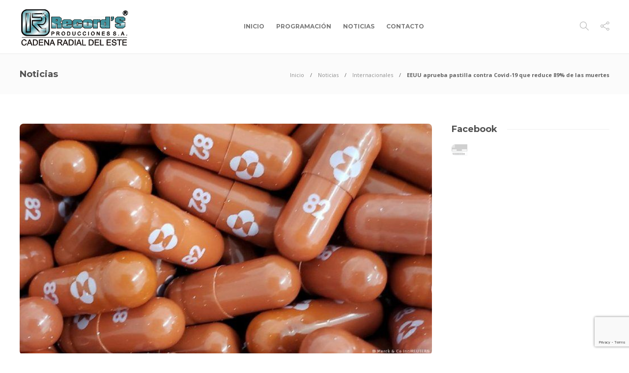

--- FILE ---
content_type: text/html; charset=utf-8
request_url: https://www.google.com/recaptcha/api2/anchor?ar=1&k=6LdPC8UfAAAAAGuZXTlxBLG8kUfZ-JFqr5l9xRef&co=aHR0cHM6Ly93d3cuY2FkZW5hcmFkaWFsZGVsZXN0ZS5jb20ucHk6NDQz&hl=en&v=PoyoqOPhxBO7pBk68S4YbpHZ&size=invisible&anchor-ms=20000&execute-ms=30000&cb=yffizufrvqce
body_size: 48669
content:
<!DOCTYPE HTML><html dir="ltr" lang="en"><head><meta http-equiv="Content-Type" content="text/html; charset=UTF-8">
<meta http-equiv="X-UA-Compatible" content="IE=edge">
<title>reCAPTCHA</title>
<style type="text/css">
/* cyrillic-ext */
@font-face {
  font-family: 'Roboto';
  font-style: normal;
  font-weight: 400;
  font-stretch: 100%;
  src: url(//fonts.gstatic.com/s/roboto/v48/KFO7CnqEu92Fr1ME7kSn66aGLdTylUAMa3GUBHMdazTgWw.woff2) format('woff2');
  unicode-range: U+0460-052F, U+1C80-1C8A, U+20B4, U+2DE0-2DFF, U+A640-A69F, U+FE2E-FE2F;
}
/* cyrillic */
@font-face {
  font-family: 'Roboto';
  font-style: normal;
  font-weight: 400;
  font-stretch: 100%;
  src: url(//fonts.gstatic.com/s/roboto/v48/KFO7CnqEu92Fr1ME7kSn66aGLdTylUAMa3iUBHMdazTgWw.woff2) format('woff2');
  unicode-range: U+0301, U+0400-045F, U+0490-0491, U+04B0-04B1, U+2116;
}
/* greek-ext */
@font-face {
  font-family: 'Roboto';
  font-style: normal;
  font-weight: 400;
  font-stretch: 100%;
  src: url(//fonts.gstatic.com/s/roboto/v48/KFO7CnqEu92Fr1ME7kSn66aGLdTylUAMa3CUBHMdazTgWw.woff2) format('woff2');
  unicode-range: U+1F00-1FFF;
}
/* greek */
@font-face {
  font-family: 'Roboto';
  font-style: normal;
  font-weight: 400;
  font-stretch: 100%;
  src: url(//fonts.gstatic.com/s/roboto/v48/KFO7CnqEu92Fr1ME7kSn66aGLdTylUAMa3-UBHMdazTgWw.woff2) format('woff2');
  unicode-range: U+0370-0377, U+037A-037F, U+0384-038A, U+038C, U+038E-03A1, U+03A3-03FF;
}
/* math */
@font-face {
  font-family: 'Roboto';
  font-style: normal;
  font-weight: 400;
  font-stretch: 100%;
  src: url(//fonts.gstatic.com/s/roboto/v48/KFO7CnqEu92Fr1ME7kSn66aGLdTylUAMawCUBHMdazTgWw.woff2) format('woff2');
  unicode-range: U+0302-0303, U+0305, U+0307-0308, U+0310, U+0312, U+0315, U+031A, U+0326-0327, U+032C, U+032F-0330, U+0332-0333, U+0338, U+033A, U+0346, U+034D, U+0391-03A1, U+03A3-03A9, U+03B1-03C9, U+03D1, U+03D5-03D6, U+03F0-03F1, U+03F4-03F5, U+2016-2017, U+2034-2038, U+203C, U+2040, U+2043, U+2047, U+2050, U+2057, U+205F, U+2070-2071, U+2074-208E, U+2090-209C, U+20D0-20DC, U+20E1, U+20E5-20EF, U+2100-2112, U+2114-2115, U+2117-2121, U+2123-214F, U+2190, U+2192, U+2194-21AE, U+21B0-21E5, U+21F1-21F2, U+21F4-2211, U+2213-2214, U+2216-22FF, U+2308-230B, U+2310, U+2319, U+231C-2321, U+2336-237A, U+237C, U+2395, U+239B-23B7, U+23D0, U+23DC-23E1, U+2474-2475, U+25AF, U+25B3, U+25B7, U+25BD, U+25C1, U+25CA, U+25CC, U+25FB, U+266D-266F, U+27C0-27FF, U+2900-2AFF, U+2B0E-2B11, U+2B30-2B4C, U+2BFE, U+3030, U+FF5B, U+FF5D, U+1D400-1D7FF, U+1EE00-1EEFF;
}
/* symbols */
@font-face {
  font-family: 'Roboto';
  font-style: normal;
  font-weight: 400;
  font-stretch: 100%;
  src: url(//fonts.gstatic.com/s/roboto/v48/KFO7CnqEu92Fr1ME7kSn66aGLdTylUAMaxKUBHMdazTgWw.woff2) format('woff2');
  unicode-range: U+0001-000C, U+000E-001F, U+007F-009F, U+20DD-20E0, U+20E2-20E4, U+2150-218F, U+2190, U+2192, U+2194-2199, U+21AF, U+21E6-21F0, U+21F3, U+2218-2219, U+2299, U+22C4-22C6, U+2300-243F, U+2440-244A, U+2460-24FF, U+25A0-27BF, U+2800-28FF, U+2921-2922, U+2981, U+29BF, U+29EB, U+2B00-2BFF, U+4DC0-4DFF, U+FFF9-FFFB, U+10140-1018E, U+10190-1019C, U+101A0, U+101D0-101FD, U+102E0-102FB, U+10E60-10E7E, U+1D2C0-1D2D3, U+1D2E0-1D37F, U+1F000-1F0FF, U+1F100-1F1AD, U+1F1E6-1F1FF, U+1F30D-1F30F, U+1F315, U+1F31C, U+1F31E, U+1F320-1F32C, U+1F336, U+1F378, U+1F37D, U+1F382, U+1F393-1F39F, U+1F3A7-1F3A8, U+1F3AC-1F3AF, U+1F3C2, U+1F3C4-1F3C6, U+1F3CA-1F3CE, U+1F3D4-1F3E0, U+1F3ED, U+1F3F1-1F3F3, U+1F3F5-1F3F7, U+1F408, U+1F415, U+1F41F, U+1F426, U+1F43F, U+1F441-1F442, U+1F444, U+1F446-1F449, U+1F44C-1F44E, U+1F453, U+1F46A, U+1F47D, U+1F4A3, U+1F4B0, U+1F4B3, U+1F4B9, U+1F4BB, U+1F4BF, U+1F4C8-1F4CB, U+1F4D6, U+1F4DA, U+1F4DF, U+1F4E3-1F4E6, U+1F4EA-1F4ED, U+1F4F7, U+1F4F9-1F4FB, U+1F4FD-1F4FE, U+1F503, U+1F507-1F50B, U+1F50D, U+1F512-1F513, U+1F53E-1F54A, U+1F54F-1F5FA, U+1F610, U+1F650-1F67F, U+1F687, U+1F68D, U+1F691, U+1F694, U+1F698, U+1F6AD, U+1F6B2, U+1F6B9-1F6BA, U+1F6BC, U+1F6C6-1F6CF, U+1F6D3-1F6D7, U+1F6E0-1F6EA, U+1F6F0-1F6F3, U+1F6F7-1F6FC, U+1F700-1F7FF, U+1F800-1F80B, U+1F810-1F847, U+1F850-1F859, U+1F860-1F887, U+1F890-1F8AD, U+1F8B0-1F8BB, U+1F8C0-1F8C1, U+1F900-1F90B, U+1F93B, U+1F946, U+1F984, U+1F996, U+1F9E9, U+1FA00-1FA6F, U+1FA70-1FA7C, U+1FA80-1FA89, U+1FA8F-1FAC6, U+1FACE-1FADC, U+1FADF-1FAE9, U+1FAF0-1FAF8, U+1FB00-1FBFF;
}
/* vietnamese */
@font-face {
  font-family: 'Roboto';
  font-style: normal;
  font-weight: 400;
  font-stretch: 100%;
  src: url(//fonts.gstatic.com/s/roboto/v48/KFO7CnqEu92Fr1ME7kSn66aGLdTylUAMa3OUBHMdazTgWw.woff2) format('woff2');
  unicode-range: U+0102-0103, U+0110-0111, U+0128-0129, U+0168-0169, U+01A0-01A1, U+01AF-01B0, U+0300-0301, U+0303-0304, U+0308-0309, U+0323, U+0329, U+1EA0-1EF9, U+20AB;
}
/* latin-ext */
@font-face {
  font-family: 'Roboto';
  font-style: normal;
  font-weight: 400;
  font-stretch: 100%;
  src: url(//fonts.gstatic.com/s/roboto/v48/KFO7CnqEu92Fr1ME7kSn66aGLdTylUAMa3KUBHMdazTgWw.woff2) format('woff2');
  unicode-range: U+0100-02BA, U+02BD-02C5, U+02C7-02CC, U+02CE-02D7, U+02DD-02FF, U+0304, U+0308, U+0329, U+1D00-1DBF, U+1E00-1E9F, U+1EF2-1EFF, U+2020, U+20A0-20AB, U+20AD-20C0, U+2113, U+2C60-2C7F, U+A720-A7FF;
}
/* latin */
@font-face {
  font-family: 'Roboto';
  font-style: normal;
  font-weight: 400;
  font-stretch: 100%;
  src: url(//fonts.gstatic.com/s/roboto/v48/KFO7CnqEu92Fr1ME7kSn66aGLdTylUAMa3yUBHMdazQ.woff2) format('woff2');
  unicode-range: U+0000-00FF, U+0131, U+0152-0153, U+02BB-02BC, U+02C6, U+02DA, U+02DC, U+0304, U+0308, U+0329, U+2000-206F, U+20AC, U+2122, U+2191, U+2193, U+2212, U+2215, U+FEFF, U+FFFD;
}
/* cyrillic-ext */
@font-face {
  font-family: 'Roboto';
  font-style: normal;
  font-weight: 500;
  font-stretch: 100%;
  src: url(//fonts.gstatic.com/s/roboto/v48/KFO7CnqEu92Fr1ME7kSn66aGLdTylUAMa3GUBHMdazTgWw.woff2) format('woff2');
  unicode-range: U+0460-052F, U+1C80-1C8A, U+20B4, U+2DE0-2DFF, U+A640-A69F, U+FE2E-FE2F;
}
/* cyrillic */
@font-face {
  font-family: 'Roboto';
  font-style: normal;
  font-weight: 500;
  font-stretch: 100%;
  src: url(//fonts.gstatic.com/s/roboto/v48/KFO7CnqEu92Fr1ME7kSn66aGLdTylUAMa3iUBHMdazTgWw.woff2) format('woff2');
  unicode-range: U+0301, U+0400-045F, U+0490-0491, U+04B0-04B1, U+2116;
}
/* greek-ext */
@font-face {
  font-family: 'Roboto';
  font-style: normal;
  font-weight: 500;
  font-stretch: 100%;
  src: url(//fonts.gstatic.com/s/roboto/v48/KFO7CnqEu92Fr1ME7kSn66aGLdTylUAMa3CUBHMdazTgWw.woff2) format('woff2');
  unicode-range: U+1F00-1FFF;
}
/* greek */
@font-face {
  font-family: 'Roboto';
  font-style: normal;
  font-weight: 500;
  font-stretch: 100%;
  src: url(//fonts.gstatic.com/s/roboto/v48/KFO7CnqEu92Fr1ME7kSn66aGLdTylUAMa3-UBHMdazTgWw.woff2) format('woff2');
  unicode-range: U+0370-0377, U+037A-037F, U+0384-038A, U+038C, U+038E-03A1, U+03A3-03FF;
}
/* math */
@font-face {
  font-family: 'Roboto';
  font-style: normal;
  font-weight: 500;
  font-stretch: 100%;
  src: url(//fonts.gstatic.com/s/roboto/v48/KFO7CnqEu92Fr1ME7kSn66aGLdTylUAMawCUBHMdazTgWw.woff2) format('woff2');
  unicode-range: U+0302-0303, U+0305, U+0307-0308, U+0310, U+0312, U+0315, U+031A, U+0326-0327, U+032C, U+032F-0330, U+0332-0333, U+0338, U+033A, U+0346, U+034D, U+0391-03A1, U+03A3-03A9, U+03B1-03C9, U+03D1, U+03D5-03D6, U+03F0-03F1, U+03F4-03F5, U+2016-2017, U+2034-2038, U+203C, U+2040, U+2043, U+2047, U+2050, U+2057, U+205F, U+2070-2071, U+2074-208E, U+2090-209C, U+20D0-20DC, U+20E1, U+20E5-20EF, U+2100-2112, U+2114-2115, U+2117-2121, U+2123-214F, U+2190, U+2192, U+2194-21AE, U+21B0-21E5, U+21F1-21F2, U+21F4-2211, U+2213-2214, U+2216-22FF, U+2308-230B, U+2310, U+2319, U+231C-2321, U+2336-237A, U+237C, U+2395, U+239B-23B7, U+23D0, U+23DC-23E1, U+2474-2475, U+25AF, U+25B3, U+25B7, U+25BD, U+25C1, U+25CA, U+25CC, U+25FB, U+266D-266F, U+27C0-27FF, U+2900-2AFF, U+2B0E-2B11, U+2B30-2B4C, U+2BFE, U+3030, U+FF5B, U+FF5D, U+1D400-1D7FF, U+1EE00-1EEFF;
}
/* symbols */
@font-face {
  font-family: 'Roboto';
  font-style: normal;
  font-weight: 500;
  font-stretch: 100%;
  src: url(//fonts.gstatic.com/s/roboto/v48/KFO7CnqEu92Fr1ME7kSn66aGLdTylUAMaxKUBHMdazTgWw.woff2) format('woff2');
  unicode-range: U+0001-000C, U+000E-001F, U+007F-009F, U+20DD-20E0, U+20E2-20E4, U+2150-218F, U+2190, U+2192, U+2194-2199, U+21AF, U+21E6-21F0, U+21F3, U+2218-2219, U+2299, U+22C4-22C6, U+2300-243F, U+2440-244A, U+2460-24FF, U+25A0-27BF, U+2800-28FF, U+2921-2922, U+2981, U+29BF, U+29EB, U+2B00-2BFF, U+4DC0-4DFF, U+FFF9-FFFB, U+10140-1018E, U+10190-1019C, U+101A0, U+101D0-101FD, U+102E0-102FB, U+10E60-10E7E, U+1D2C0-1D2D3, U+1D2E0-1D37F, U+1F000-1F0FF, U+1F100-1F1AD, U+1F1E6-1F1FF, U+1F30D-1F30F, U+1F315, U+1F31C, U+1F31E, U+1F320-1F32C, U+1F336, U+1F378, U+1F37D, U+1F382, U+1F393-1F39F, U+1F3A7-1F3A8, U+1F3AC-1F3AF, U+1F3C2, U+1F3C4-1F3C6, U+1F3CA-1F3CE, U+1F3D4-1F3E0, U+1F3ED, U+1F3F1-1F3F3, U+1F3F5-1F3F7, U+1F408, U+1F415, U+1F41F, U+1F426, U+1F43F, U+1F441-1F442, U+1F444, U+1F446-1F449, U+1F44C-1F44E, U+1F453, U+1F46A, U+1F47D, U+1F4A3, U+1F4B0, U+1F4B3, U+1F4B9, U+1F4BB, U+1F4BF, U+1F4C8-1F4CB, U+1F4D6, U+1F4DA, U+1F4DF, U+1F4E3-1F4E6, U+1F4EA-1F4ED, U+1F4F7, U+1F4F9-1F4FB, U+1F4FD-1F4FE, U+1F503, U+1F507-1F50B, U+1F50D, U+1F512-1F513, U+1F53E-1F54A, U+1F54F-1F5FA, U+1F610, U+1F650-1F67F, U+1F687, U+1F68D, U+1F691, U+1F694, U+1F698, U+1F6AD, U+1F6B2, U+1F6B9-1F6BA, U+1F6BC, U+1F6C6-1F6CF, U+1F6D3-1F6D7, U+1F6E0-1F6EA, U+1F6F0-1F6F3, U+1F6F7-1F6FC, U+1F700-1F7FF, U+1F800-1F80B, U+1F810-1F847, U+1F850-1F859, U+1F860-1F887, U+1F890-1F8AD, U+1F8B0-1F8BB, U+1F8C0-1F8C1, U+1F900-1F90B, U+1F93B, U+1F946, U+1F984, U+1F996, U+1F9E9, U+1FA00-1FA6F, U+1FA70-1FA7C, U+1FA80-1FA89, U+1FA8F-1FAC6, U+1FACE-1FADC, U+1FADF-1FAE9, U+1FAF0-1FAF8, U+1FB00-1FBFF;
}
/* vietnamese */
@font-face {
  font-family: 'Roboto';
  font-style: normal;
  font-weight: 500;
  font-stretch: 100%;
  src: url(//fonts.gstatic.com/s/roboto/v48/KFO7CnqEu92Fr1ME7kSn66aGLdTylUAMa3OUBHMdazTgWw.woff2) format('woff2');
  unicode-range: U+0102-0103, U+0110-0111, U+0128-0129, U+0168-0169, U+01A0-01A1, U+01AF-01B0, U+0300-0301, U+0303-0304, U+0308-0309, U+0323, U+0329, U+1EA0-1EF9, U+20AB;
}
/* latin-ext */
@font-face {
  font-family: 'Roboto';
  font-style: normal;
  font-weight: 500;
  font-stretch: 100%;
  src: url(//fonts.gstatic.com/s/roboto/v48/KFO7CnqEu92Fr1ME7kSn66aGLdTylUAMa3KUBHMdazTgWw.woff2) format('woff2');
  unicode-range: U+0100-02BA, U+02BD-02C5, U+02C7-02CC, U+02CE-02D7, U+02DD-02FF, U+0304, U+0308, U+0329, U+1D00-1DBF, U+1E00-1E9F, U+1EF2-1EFF, U+2020, U+20A0-20AB, U+20AD-20C0, U+2113, U+2C60-2C7F, U+A720-A7FF;
}
/* latin */
@font-face {
  font-family: 'Roboto';
  font-style: normal;
  font-weight: 500;
  font-stretch: 100%;
  src: url(//fonts.gstatic.com/s/roboto/v48/KFO7CnqEu92Fr1ME7kSn66aGLdTylUAMa3yUBHMdazQ.woff2) format('woff2');
  unicode-range: U+0000-00FF, U+0131, U+0152-0153, U+02BB-02BC, U+02C6, U+02DA, U+02DC, U+0304, U+0308, U+0329, U+2000-206F, U+20AC, U+2122, U+2191, U+2193, U+2212, U+2215, U+FEFF, U+FFFD;
}
/* cyrillic-ext */
@font-face {
  font-family: 'Roboto';
  font-style: normal;
  font-weight: 900;
  font-stretch: 100%;
  src: url(//fonts.gstatic.com/s/roboto/v48/KFO7CnqEu92Fr1ME7kSn66aGLdTylUAMa3GUBHMdazTgWw.woff2) format('woff2');
  unicode-range: U+0460-052F, U+1C80-1C8A, U+20B4, U+2DE0-2DFF, U+A640-A69F, U+FE2E-FE2F;
}
/* cyrillic */
@font-face {
  font-family: 'Roboto';
  font-style: normal;
  font-weight: 900;
  font-stretch: 100%;
  src: url(//fonts.gstatic.com/s/roboto/v48/KFO7CnqEu92Fr1ME7kSn66aGLdTylUAMa3iUBHMdazTgWw.woff2) format('woff2');
  unicode-range: U+0301, U+0400-045F, U+0490-0491, U+04B0-04B1, U+2116;
}
/* greek-ext */
@font-face {
  font-family: 'Roboto';
  font-style: normal;
  font-weight: 900;
  font-stretch: 100%;
  src: url(//fonts.gstatic.com/s/roboto/v48/KFO7CnqEu92Fr1ME7kSn66aGLdTylUAMa3CUBHMdazTgWw.woff2) format('woff2');
  unicode-range: U+1F00-1FFF;
}
/* greek */
@font-face {
  font-family: 'Roboto';
  font-style: normal;
  font-weight: 900;
  font-stretch: 100%;
  src: url(//fonts.gstatic.com/s/roboto/v48/KFO7CnqEu92Fr1ME7kSn66aGLdTylUAMa3-UBHMdazTgWw.woff2) format('woff2');
  unicode-range: U+0370-0377, U+037A-037F, U+0384-038A, U+038C, U+038E-03A1, U+03A3-03FF;
}
/* math */
@font-face {
  font-family: 'Roboto';
  font-style: normal;
  font-weight: 900;
  font-stretch: 100%;
  src: url(//fonts.gstatic.com/s/roboto/v48/KFO7CnqEu92Fr1ME7kSn66aGLdTylUAMawCUBHMdazTgWw.woff2) format('woff2');
  unicode-range: U+0302-0303, U+0305, U+0307-0308, U+0310, U+0312, U+0315, U+031A, U+0326-0327, U+032C, U+032F-0330, U+0332-0333, U+0338, U+033A, U+0346, U+034D, U+0391-03A1, U+03A3-03A9, U+03B1-03C9, U+03D1, U+03D5-03D6, U+03F0-03F1, U+03F4-03F5, U+2016-2017, U+2034-2038, U+203C, U+2040, U+2043, U+2047, U+2050, U+2057, U+205F, U+2070-2071, U+2074-208E, U+2090-209C, U+20D0-20DC, U+20E1, U+20E5-20EF, U+2100-2112, U+2114-2115, U+2117-2121, U+2123-214F, U+2190, U+2192, U+2194-21AE, U+21B0-21E5, U+21F1-21F2, U+21F4-2211, U+2213-2214, U+2216-22FF, U+2308-230B, U+2310, U+2319, U+231C-2321, U+2336-237A, U+237C, U+2395, U+239B-23B7, U+23D0, U+23DC-23E1, U+2474-2475, U+25AF, U+25B3, U+25B7, U+25BD, U+25C1, U+25CA, U+25CC, U+25FB, U+266D-266F, U+27C0-27FF, U+2900-2AFF, U+2B0E-2B11, U+2B30-2B4C, U+2BFE, U+3030, U+FF5B, U+FF5D, U+1D400-1D7FF, U+1EE00-1EEFF;
}
/* symbols */
@font-face {
  font-family: 'Roboto';
  font-style: normal;
  font-weight: 900;
  font-stretch: 100%;
  src: url(//fonts.gstatic.com/s/roboto/v48/KFO7CnqEu92Fr1ME7kSn66aGLdTylUAMaxKUBHMdazTgWw.woff2) format('woff2');
  unicode-range: U+0001-000C, U+000E-001F, U+007F-009F, U+20DD-20E0, U+20E2-20E4, U+2150-218F, U+2190, U+2192, U+2194-2199, U+21AF, U+21E6-21F0, U+21F3, U+2218-2219, U+2299, U+22C4-22C6, U+2300-243F, U+2440-244A, U+2460-24FF, U+25A0-27BF, U+2800-28FF, U+2921-2922, U+2981, U+29BF, U+29EB, U+2B00-2BFF, U+4DC0-4DFF, U+FFF9-FFFB, U+10140-1018E, U+10190-1019C, U+101A0, U+101D0-101FD, U+102E0-102FB, U+10E60-10E7E, U+1D2C0-1D2D3, U+1D2E0-1D37F, U+1F000-1F0FF, U+1F100-1F1AD, U+1F1E6-1F1FF, U+1F30D-1F30F, U+1F315, U+1F31C, U+1F31E, U+1F320-1F32C, U+1F336, U+1F378, U+1F37D, U+1F382, U+1F393-1F39F, U+1F3A7-1F3A8, U+1F3AC-1F3AF, U+1F3C2, U+1F3C4-1F3C6, U+1F3CA-1F3CE, U+1F3D4-1F3E0, U+1F3ED, U+1F3F1-1F3F3, U+1F3F5-1F3F7, U+1F408, U+1F415, U+1F41F, U+1F426, U+1F43F, U+1F441-1F442, U+1F444, U+1F446-1F449, U+1F44C-1F44E, U+1F453, U+1F46A, U+1F47D, U+1F4A3, U+1F4B0, U+1F4B3, U+1F4B9, U+1F4BB, U+1F4BF, U+1F4C8-1F4CB, U+1F4D6, U+1F4DA, U+1F4DF, U+1F4E3-1F4E6, U+1F4EA-1F4ED, U+1F4F7, U+1F4F9-1F4FB, U+1F4FD-1F4FE, U+1F503, U+1F507-1F50B, U+1F50D, U+1F512-1F513, U+1F53E-1F54A, U+1F54F-1F5FA, U+1F610, U+1F650-1F67F, U+1F687, U+1F68D, U+1F691, U+1F694, U+1F698, U+1F6AD, U+1F6B2, U+1F6B9-1F6BA, U+1F6BC, U+1F6C6-1F6CF, U+1F6D3-1F6D7, U+1F6E0-1F6EA, U+1F6F0-1F6F3, U+1F6F7-1F6FC, U+1F700-1F7FF, U+1F800-1F80B, U+1F810-1F847, U+1F850-1F859, U+1F860-1F887, U+1F890-1F8AD, U+1F8B0-1F8BB, U+1F8C0-1F8C1, U+1F900-1F90B, U+1F93B, U+1F946, U+1F984, U+1F996, U+1F9E9, U+1FA00-1FA6F, U+1FA70-1FA7C, U+1FA80-1FA89, U+1FA8F-1FAC6, U+1FACE-1FADC, U+1FADF-1FAE9, U+1FAF0-1FAF8, U+1FB00-1FBFF;
}
/* vietnamese */
@font-face {
  font-family: 'Roboto';
  font-style: normal;
  font-weight: 900;
  font-stretch: 100%;
  src: url(//fonts.gstatic.com/s/roboto/v48/KFO7CnqEu92Fr1ME7kSn66aGLdTylUAMa3OUBHMdazTgWw.woff2) format('woff2');
  unicode-range: U+0102-0103, U+0110-0111, U+0128-0129, U+0168-0169, U+01A0-01A1, U+01AF-01B0, U+0300-0301, U+0303-0304, U+0308-0309, U+0323, U+0329, U+1EA0-1EF9, U+20AB;
}
/* latin-ext */
@font-face {
  font-family: 'Roboto';
  font-style: normal;
  font-weight: 900;
  font-stretch: 100%;
  src: url(//fonts.gstatic.com/s/roboto/v48/KFO7CnqEu92Fr1ME7kSn66aGLdTylUAMa3KUBHMdazTgWw.woff2) format('woff2');
  unicode-range: U+0100-02BA, U+02BD-02C5, U+02C7-02CC, U+02CE-02D7, U+02DD-02FF, U+0304, U+0308, U+0329, U+1D00-1DBF, U+1E00-1E9F, U+1EF2-1EFF, U+2020, U+20A0-20AB, U+20AD-20C0, U+2113, U+2C60-2C7F, U+A720-A7FF;
}
/* latin */
@font-face {
  font-family: 'Roboto';
  font-style: normal;
  font-weight: 900;
  font-stretch: 100%;
  src: url(//fonts.gstatic.com/s/roboto/v48/KFO7CnqEu92Fr1ME7kSn66aGLdTylUAMa3yUBHMdazQ.woff2) format('woff2');
  unicode-range: U+0000-00FF, U+0131, U+0152-0153, U+02BB-02BC, U+02C6, U+02DA, U+02DC, U+0304, U+0308, U+0329, U+2000-206F, U+20AC, U+2122, U+2191, U+2193, U+2212, U+2215, U+FEFF, U+FFFD;
}

</style>
<link rel="stylesheet" type="text/css" href="https://www.gstatic.com/recaptcha/releases/PoyoqOPhxBO7pBk68S4YbpHZ/styles__ltr.css">
<script nonce="XvhoCNR4J61reTiq7YADbQ" type="text/javascript">window['__recaptcha_api'] = 'https://www.google.com/recaptcha/api2/';</script>
<script type="text/javascript" src="https://www.gstatic.com/recaptcha/releases/PoyoqOPhxBO7pBk68S4YbpHZ/recaptcha__en.js" nonce="XvhoCNR4J61reTiq7YADbQ">
      
    </script></head>
<body><div id="rc-anchor-alert" class="rc-anchor-alert"></div>
<input type="hidden" id="recaptcha-token" value="[base64]">
<script type="text/javascript" nonce="XvhoCNR4J61reTiq7YADbQ">
      recaptcha.anchor.Main.init("[\x22ainput\x22,[\x22bgdata\x22,\x22\x22,\[base64]/[base64]/[base64]/ZyhXLGgpOnEoW04sMjEsbF0sVywwKSxoKSxmYWxzZSxmYWxzZSl9Y2F0Y2goayl7RygzNTgsVyk/[base64]/[base64]/[base64]/[base64]/[base64]/[base64]/[base64]/bmV3IEJbT10oRFswXSk6dz09Mj9uZXcgQltPXShEWzBdLERbMV0pOnc9PTM/bmV3IEJbT10oRFswXSxEWzFdLERbMl0pOnc9PTQ/[base64]/[base64]/[base64]/[base64]/[base64]\\u003d\x22,\[base64]\x22,\[base64]/DqMKjwoXCkcOlPwLCvMKDw5PDtGYFwpjCi2HDn8OXa8KHwrLCh8KqZz/DlmnCucKyAsKcwrzCqG9Sw6LCs8OCw5lrD8KwNV/[base64]/Cu8KEZXcMaMO2w7g6BGBmwq9hw5UzM0k2wovCnk/Dp2w6V8KGYy3CqsO1CWpiPmPDqcOKwqvCoxoUXsOaw7rCtzFqC0nDqwLDoW8rwrJ5MsKRw67ClcKLCRkiw5LCowHCngN0wqohw4LCul0qfhcWwobCgMK4DsKCEjfCq1TDjsKowqPDtn5LdsKEdXzDgwTCqcO9wqxwWD/[base64]/CqcK0UgrDvcO+wpzCvS0zTsO+ZcOmw4Qzd8Oqw6HCtB05w5DChsOOBy3DrRzCtMKdw5XDniLDolUsXMKuKC7DqkTCqsOaw74UfcKISwsmScKaw63ChyLDs8KmGMOUw5jDs8KfwosaTC/CoHjDlT4Rw4Nxwq7DgMKew6PCpcK+w6bDphh+fMKOZ0QXflrDqUUcwoXDtWXClFLCi8OYwrpyw4k1CMKGdMO3UsK8w7lfUg7DnsKRw6FLSMOHWQDCusKIwo7DoMOmcQDCpjQnfsK7w6nCv3fCv3zCvRHCssKNFsOaw4t2AsOkaAAhGsOXw7vDh8KGwoZmXW/[base64]/[base64]/DimVdw7nDi2YBbFJUJcOxZMOqw4LDvMKYQcObwp0yd8O/[base64]/DpcOuwrdRQcKYwpzCsQjCpsKKwq/Ckyt0w4UFw6jDucKnw5HClX/[base64]/BSJXVEw6PmfDqWLCihzDsgR2wpvCoF/[base64]/T8KrwrlBw5NXwqjClMOowpHCrcK8DcO2cT/DgcOowq/Cukdtwr0eWMKJw5N1ZsOXGnzDjQXCkgYJKcK7X0HDiMKbwpzCmh/DlA/CjsKpSE9GwovCnj7Cp0XCqj19I8KEXMOtCkPDusKfwoHDpcK8XBPCkXAXW8OLDMOuwpF8w7XDgMOqPMKkw5nCuwbClDrCvkAke8KmVw0ow7DCmhprTMO7wrzCklHDsCEiwrJ0wqFjEkLCs1LDjVHDrk3Dv1nDj3vCgMKrwpEPw4pFw5zDiEFywrhUwqvDpSLCvMK/w53DsMOXTMOKwqBbMBdbwo7CscO1woIxw5rDrsK5JwbDmA3Do1bCjsObacOjw4Y2w64ewpAuw4tawplIw77Dg8K9LsOywo/Ck8OnQsK4RMO4E8K6EsKjw6zCgnwLw6Zuwpwuw5zDoXvDomDCtgvDhkvDpCvCrA8uQGwOwoDCoz/Dk8KtLW1AFAXCssKEUjjCtgvDkkrDpsKMwo7Cq8KCJXTDqkwBwo8CwqETwolgwqNQc8KkJHxcPHjCj8Kiw5FZw5ZyB8OTw7YZw7jDtCvCoMKDdMKnw4nCtMKrH8KKwqfCvMOqcsO9RMKrw67DusOvwp4+w5kzw4HDmkAmw5bCrQnDtMOrwpZGw43CoMOuAnHCrsOBMw/DoVPCn8KSMA/Dk8Orw7PDnkczwqxXw4YFF8KzUAhMJHRHw691wofCqw49H8KSIcKXVsKowrnCssOIFSTCncO1dMKxQ8K3wqAyw4RzwqnDqcO5w5p5wrvDrMKuwossw4XDrWjCnhcxwplwwqFfw6/CiAAFRcKPw5HDjcK1clYyHcKFwrFawoPCnkU7wqTCh8OxwrnCncKXwr3CpMK1ScKdwoltwqMLwqlww7LCjDY5wojChS/DsmjDnBZPZ8O+wrdHwpovPMOBwoDDlsK9Xz3CjgoCUlvCnsO1M8K7wpjDsFjCp0cNXcKHw59/w7x+Liw1w7zDgsKVR8O4WsKzw4Zdw6bDuHvDnMKCezDDnynDt8Ocw5l2YDLDgRxTwqIcw6soP3/DosOxw4F6LXDClcKmQDPDlHMXwrvDnDPCqFfDvQoowrjCp0vDoxteX01Cw6fCuizCtsKTWw1JLMOlIEPCq8ODw6bDqWbDh8KFADV7w7EVwrxzX3XCrwXDs8KWw4spw7HDlwjDljYkwqXChj5SSTw/wptwwrTDhcODw5ICw5VoSsOLW18aGg1BN0HCtMKrw4onwqY9wrDDssK4NMKcV8K7ACHCg0nDrsODQzw5H0xfw6VyOWjDksKQf8KWwqrDgX7Ci8KGwr/DqcKzwovDuQ7CocKudnDCncKFwqjDgMK9w7rDu8OXKxLCjXzDocKRwpbCoMOXWcKZw5nDtFlKExMDUMOZVE04McORBMOTEmJdwqTCgcOEa8KRZ0wHwqbDvhNTwotHOcOvwqbDoV9yw6hgDsOyw57ChcKewo/[base64]/wpzDgFdAJMORwpcrwqDDtgvDgQU7w6fCksOpw5zDhsKbw5AHRmp4ZR7CtRJdD8KYbHzDm8KVTCl4OsOOwqkFLx4/ecKvw4bDmjDDh8ODTcOzdsKCP8KZw7padyYQcz9oKAgww7rDnW8NUX4Nw6wzw6Uxw6PCiDZRbmBrGGXChcKYw79ZVwsjPMOUwqfDnT3Dr8OePGzDvyZ5MyF2woTCqlcvwosAT3HCisOBwr/ChxbCuCfDg3EAw67Ch8Kvw7Y5w5ZKO0nCr8KLw7zDjsOYacOZGMOFwqxkw7oUdSDDosKGwr/CiANQUVXCvsOqecK0w7QRwoPCokxbPMOMMsOzQF7Ch3QuOU3DhknDjcOTwp8HasK7VsKNw6xjXcKsAcOkwqXCnSfCl8K3w4g2YMO3ZQg0OcO7w7/[base64]/CjMKJYcOlwo7CjiTDpBcYB8KmwrfDvMOPe8KVw4RxwoYLBV3CgMKSEyR4HADChXfDkMKpw7DDmsOTw4bCisKzcsKLwq/[base64]/[base64]/CsmVowrdDw4FDw5tFCcOvJCtvw5LCqMKlw4jCtQXCrAjCoWbCiD7ChhtxBcOPA0ESHsK/wqXDtwEQw4HCgALDh8KnJsKhL3HDm8KUwrrCvwPDpxwlw7TCtykMdWVmwo16EMO7O8KDw4jCnz3CpnLCncOOXsKCRVlJdBJVw7jDp8KBwrHCkF8ZGDnDrz97UMOtSUJQcxzClB7DpzNVwrMTwos0VcK4wrh3w6kqwphITcOscUEyIA/Ck07CjhU1fwYRRBDDh8K/w5A5w6TDlMOAw7NewovCt8KLHBBjwqzCliHCh1YxVcO5csKTwprCrsKCwoLCm8OnF3DDn8O9JVnDpyNkSUNCwoUowoIWw5PCpcKdw7bDosKhwr1cczbDkBo5w4nCisOgKxNEwppDw7Fxw5DCrMKkw5LDoMO+WzwTwoodwqUZaS3CpsKmw7EOwqhgwqlSagfDncOuLjQ/[base64]/[base64]/[base64]/DqMKFHG/Ct3zDpsOTw53ChcKhQcOxw5HDuz/[base64]/AcKhwpHDliHCunDCh3kDD8Kow75vDGHDicO4wpDCqHXCn8Oqw5HCik9dGHvDgz7Do8O0wrtowovDskIrworCvRUGw4jDnFIdPcKHG8O7DsKbwrR7w4/DpMKVHGTDiTHDvWzCjU7DnVPDlHrCmRDCssOvMMKpIMOeNMKfQkTCtyRFwpfCjFd1MBw/[base64]/[base64]/DjCrCs2XCh1fDohnDuXfCmcOYw5FFwo5Bw4RwMSfCqcOOwrPDtcK/wrTDunDCnsKbw59JZjM0wqB6w6c7UV7DkMOmw413w4x0dkvDmMKPQsOgc0Q7w7NOKxTDg8KbwpnDm8KcdGnCnVrDusOYR8OeA8K0w7/[base64]/AGHCk08ZeW1ofnrDmDzCsMOue3Y5w6TDn3o1w6HDn8Kyw4XDp8OWPGrDu3fCqS/CqTFVO8OdCD0gwrTDjsO/DcOHRH0lYcKYw5RIw6vDrsOFK8KOdEfDghDCqsKLOcOwG8Kaw5kLw7jClzIlX8Kiw60KwqVRwolEw4R/w7UOwrvDksKqQm7DtFN6UgDCql/DmDJoVSgqwrU0w4/DgsO/w681WMOva0JmMMKVEMKSesO9wo9iwqQKTMOZK1JpwrvCvMOvwqTDl2l6WjrClTI9BsObdXXCv3jDtVjChMKKZ8KCw7fCvcOKQcOLbljDjMOqw6V6w6I4PMO8wonDiD/CssKBQC9UwpAzwpjCvSXCoQrClzQDwr11fTvDp8Olw77DiMKPSsO+wpLDpznDsBJgZCPCrBF3WEBRwozDgcORJMKlw5YZw7bCnSbCj8OmGGLCl8OSwojDjFZ4wotIwr3CtDDDlcOpwqJawpIsB13DiHLCssODw6Ngw5vCmcKewrvCi8KALQE7wpjCm0JuP2/CosKzEcOwZsKWwr1waMKYJ8KPwoNVNlxRQAVYwqLCsX/Dv1wzC8OZRmvDjsKuAmbCoMKeGcOAw4NnLmrCqDReXRbDjDdqwqEhwpXDuDUVw6xFecKqbm1vGcKSw7Anwop+bB9AKsO5w7IPZsKwJMK8aMO4egHCu8Oiw7Naw5/DkcOaw7TDrsOUVQbDt8OrMsOiCMKqHnHDuAPDssKmw7PClsO2wpVAwr7Cp8Otw5nCkcK8WiMxT8OqwrFhw6PCulZUUFzDtUApS8O/[base64]/DvhnCjcKnPE7CkSjDlcKcOsOfHSMPSFPDjSttwoPCvsKLwrnDjcK/wrLDgwHCrlTDiUjDozHDgMKOecOBw4kjw7RnKml9wpLDkD5Kw6g1HHVjw5FKKMKKEBLCl1NAwpAxZMKiDMKNwrscwrzDusO2YcO/DsOeACQVw4vDjMKnW0MbeMKewqkmwoDDjBXDszvDmcKwwoAcWEQSQFosw5V9w7YZwrVBw5IObnlIADfCpSM+w5lTwo1TwqPCnsO7w7nCpHbDu8K9GDrCmDfDhsONwpdmwogJUjLCnsKbFQhhU2BZAjLDo2xkw6XDocKHPsOAccKhHHtrw694wr/DgcOhw6poVMOiw4lXUcKSwowqw4kBfSgxw6nDk8OfwpHDvsO9TcO9w4k7wrHDiMOIwrNZwq4TwoLDgXA9MADDlsKSAsKVw4l7YMOreMKNZD3DuMOiFnUAwp7DicOwVsKjE0bDnh/CtsKCVMK5AcKXW8OtwosDw4XDj08vw4g4UsO8w5vDi8OrRRM/w4vCn8OYfMKWeB4BwoZKWsO2wpFuLsO1KMOKwpQMw73Cpl0dP8K7FsKPGGbDjMO5dcOYwrnCrCRVHlFEHmx3HEkcw67DiD1/R8Ohw7PDucOww4nDssO6bcOMwqvDj8OSwoPDu1deKsObMljDmsOXw4UOw6DDn8ORPsKffATDnBfCu2lUw6HChcK7w5pIDUMPEMOgb3nCmcOywqjDuFF1W8ONSi7DsndGw4nCtsKxQzzDiVt1w43CnAXCtTZ1A0/DmTU2RBkFDMKZwrfDgTnDk8KzVWUIwq89wpvCpXgbHsKbZAzDkQMgw4PCtXohR8O0w7/CngV8bxPCm8KWSisnTwfCtEJLw7xdw4k6ZkIcw6EkOcOmWMKJAgAaI2BOw67DlMKrbEnDjjwMYjvCpWpqQMKEKcKbw45mdV9qw6gtw4PCmBrCjsKVwrZgdn3Cn8KbbHHDngV9w5ErIj5XGXkFwq/DnsOQwqfChMKOwrvDglXCnH5VGMO/wr9WS8KRO3jCtXh/[base64]/DuyNDNsOTZnkYe3PDvsKXw7TDmGVLw5UKBkI+Ijl8w7xSCG9kw5RvwqsxaT4cw6jDssKqwqnCncK/[base64]/C8OgTgbCpMOEQMOjIyh4woBAw6fDuGnDicO+w4xfwqYEfUN3wrDCoMONwrzDoMKowrXCjcOYwrMzwq5zE8K2VMOzw5/[base64]/DusK5w4vDs0ZDZ2/[base64]/CuT/DjGTCgsKeWcOCE8KZbcK+Okd/[base64]/CtcOxDcOyU3ZuIhzCtMK3ScO6A8KDwooUWMO2wqJoG8KmwoE9FBpLFGgAMEwqTcK7GQzCrF3CgQgXw6xzwrTCpsOWJmcdw5t8ZcKdwrjCo8KEw6jCgMO1w6jDksOTLsOewqBywrPCoFHDmcKrcMONG8ODfh/[base64]/DhX7Cr8KLwqQJw43DmwocwqcLw4nCpB/DvFTDiMKvw4HCm3zDiMKXw5/DssOzwoAUwrLDmQlsDFdiwpwVSsKoWsOkb8OZwpAhW3bCjlXDjiDDscKjEUfCs8KawqXCkBkBw4XCk8OAFg3CtE5OX8KkfwLDumYuAUh7dsOnB2s+Sm3Dr3TDsG7DhcKBwqDDrMOCP8KdBF/[base64]/DqsO6w5glw796woA2Gn3Dr1nCkMKyCR5aw4XCqBTCosKTwoERKMOXwpTCtnEgIMKaJHTCkcOeV8OjwqcPw5FMw6wiw64/JsOzYSMywqlsw7DClcODU1Ipw4LCvjclDMKjw7nCtcOcw7cOflHCg8K2f8O+BXnDqiLDkmPDs8K2TgTDqivDsVXDgMOfw5fCmUsZHygfcylbecK5e8Krw6vCr2DChkQLw57Di0BII1PDsgTDkcOUwqfCo2xPZMK7w60tw7tVw7/[base64]/CqRvCh8O/w63CpB/CtR7CksKzwrjCosKvW8OEw7huN2NdbWvCqQPCiTNSw6XDnMOgYzQmLsOQwrPCqGDCmXNJwpDDiTBkfMK1XnXDmCjDjcKFcMOQeC/Ch8K/Z8KGMMKnw4TDmQU3ARrDvGI5w71kwoTDo8K5W8KzDsKIB8Oew6rDpMO+wpVhwrEYw7/[base64]/w7VTwpPDp2d8IXTCk1dxPMOJSVdBcsKTEcKpwo/CmsOtw4jDu1IlS8OTwqvCtcOsYALDuTgQwqLCo8OYA8K4AEQ5wpjDmnwjHgQ0w7VrwrUIPsOWIcKvNBrDkMKsUH7Ds8OXIGzDucOmCQBVBmoufMK6w4cHVW0twrpmEl3Cu3h/cTxaQiIXJGbCtMODwrfDm8KxV8OsBXTCoWXDmMKjVMOiw67DjAsoCjomw4XDisOiVTHDncK7wp9PUMOfw7EywojCtSrDkcOjZiBKNTd4XMKWXyQpw5LCiRfDr0/CgU7ChMKhw4HDilhsXTwzwovDoG8gwq5Rw4AEGMOXSSTCj8KBf8OqwqhRc8Odw4TCn8KkcGXCjcKLwr97w7LChcOSCgM2JcOkwozDnMKRwp8UCl1BOi9VwoTClsK3worDkcOAZMOeKsOVwrjDqsO6VUl8wrFlw7BYUUt2w5rCpyDDgzRNa8Okw7FIIVwHwrjCpsK6Rm/DqG0Bfz5NEMKze8KWwoTDi8Osw4kBCsOMw7fCksOEwrpsDEUoXMKqw4hhacKRBB/DpWvDrFsPQcO2w5/[base64]/[base64]/wqpoA8K2ZX9gCCfCn8OPw7PCosKRwqtxw5hdwox9dkXDimfDr8KUbThrwqJUAsO1bMOSw7EibsK1w5clw79NXE8cw6J+w7NjfcKFH2PCvG7Cl3h6wr/[base64]/[base64]/QMKNw5BxwqURRMKaPcOmw5xzKsKUCcOWwrt2wq0LeyE9WGQAUcKswpHDswjCjXgiLX7DusKnwrrDj8OwwpjDscKnAwA5w6URBsOUCGjDjcK5w61Qw4/Cl8O7FMOTwqHCkntbwpXCkcO1wqNJeRNNwqDCv8KndSh+R2TDvsOnwrzDrk9VHcKzwrfDp8OcwpDChcOVMyDDn37DsMORPMOJw6VuU2ojczXDhkZZwp/DsXpyXMORwpHCi8O+Tjo5woZ6wpvDtw7Dv3Mhwr88XMOaCDxkw5LDug/[base64]/DjcOdwq0MR37DggnDvjMLwq0Mw7vCrsKpZEXCocK3Mk/DhcOlb8KOYgnClS9kw5dXwpDCoi0vE8OlDRgywqsia8Kbw47Dh0PClR/DnyDCgMO8w43Dg8KEU8OqcUUxw5lMfFVAcMO6fH/CusKdTMKHw4gfXQ3CjiQ5Z2/DgsKAw4ooRMK1ZQhPw4cGwrIgwoxmw5bCv3fDpsKuBjQubcKDYsOyJcOHflhJw7/DlwQUwowlfBvDjMO+wr8eBkMqw6d7woXDl8K5MMOVNC46WF3CtsKzcMORdMOrcXE5O0/DjsK7SsOcw5XDkCnDjHJefm3Dhj0SeG0ww4HDtgDDigDCsnvCr8OKwq7DvMOwMsO/JcO5wqhqeFZfWsK2w5TCpMOwbMOCK15UecOQwrFpw4HDq35uw5rDssOiwpR/wrJyw7fCjSjDpGDDnF3CscKdaMKNEDJlwovDgVbDrxIkeG7CrgfCg8OAwo7DrMO1QUl/worDncOqdgnClcKgw4RRw6ERWcK3NMKPecKWw5Z4ecOWw4psw5HDok1+JhJIHMOBw7xFNcO2QjIsOXgJT8KXQ8OWwoM5w5kMwqNUScO8GcKoE8OaSF3ChCdGw5Row6bCtcKNQQ4UfcKDwoRrM3XDlC3ClDrCqhZ4ABbCrw83XcKFA8KNHA/CvcKIwrbCnEvDmcOVw7hoWhBQwrlYwqTCpmBtw6zDn0QlJT3DoMKvdyACw7ZLwqN8w6vCsQ85wojDvcKiAyZDByhyw70Cw5PDkSg9VcOYfDxtw4HCu8OUe8O3YHrDgcO3IcKRwpXDhsKYEhVwYFA8w7TCij82woDCjsObwqrDhMOQMATDvHZwelYmw4/DicKbITZbwpTCvsKSZko2TMK0PjZqw7k/wqpqO8KfwrEww6PCgj/[base64]/CnFo6w5FcwpVXwqF/DTU/EMOsI0FfwrdzNCHDlsKyC2zDscOCF8K2N8OCwpLCocOhw5Mcw5AQwoEeZcOESsKXw5vDsMO9wowxK8KZw5J3w6LCncK0PsOywr1pwokSQHs8WWcRw5/DtsKEfcO3w7A0w5LDusKeFMOtw5zCuTvCuQnCpA8Ewqd1KsOXwq/CpsKqw5/[base64]/[base64]/DqMKQw6hSdmTDhMOhwrbDqlfDjcOwe8K7wqzCil/CkkjDgsKxw7DDsiVpN8KNDh7CjjvDmMO2w5zCmjQ2aEvCjUrDqcOmDMKEw5TDvSXDvlnCkAdDw7zCnsKecGrCqxM/YRPDucKjdMKHBjPDgRnDlsKad8OwG8OGw7zDuEY0w6rDlsK3DQMqw5vDoCrDg3dNwodMwqvDpH90YBnCpjLDgQkeASHDngPDqgjCsC3Dq1YRJwEYDWbCjVxaM11lw7VmaMKfQVgNWF/DnVl4wpt/DMOwJMOydWhsM8OAwoHDsllud8K1d8OUbcOHw5o5w61Tw5vCgnkkw4Nmwo/DuhfCosOKV3nChQA1w7bCtcOzw7hfw55Vw6hUEMKLwrIBw7nClHrDhWsDJTUtwq3CgcKGXcOzbsO/TMOVw6LCj2nDsS3CosKPVE0iZkbDkG96bMKFKR4VP8KmGcKzbHYGBQ0HUsK1w4s9w4Fuw4XCmcKyO8OPwpYew4bDu0B7w6dzXsKHwrh/S0IswoEiDcOjwrx7BcKMw7/[base64]/Cg1FobBU9w5nCksOcCcOFRG0EwqDDgsKaw57Dm8Oqwp4rw6TDscOIJsK8w63Cr8OhZgR+w4TCjDDCvT7CrRLCjTbCslPCrUEce2swwqZ/wrDDlxVqwofCr8ObwprDi8Oew6Q4wqgGR8O/wrJhdFZww54hPMOXw71Kw60yPCcWw44PWgvCmsOvKHgKwqLDsHHDkcKSwpTCrsKHwrHDncO+DMKHXcKMwrwWMAVnJiXCvsONT8ONHcKiJsKowr3Duj/CgR3DontwS2hUMMK3civCgBDDrE/Dm8OHCcOaL8K3wpALTErDmMOhwpvCusKMX8KdwoB4w7DChUjCnQp/HFJ+w6vCsMOTw6LDmcOYwo5kwoRoE8KpRWrCmMKUwrkEworCvjXCgXoUwpDDlydWJcKcw4zChFBLwoofJcKPw6xXOA5URABeSsKRT1g6aMOZwp8UTlt/w6NFwrHCr8O/[base64]/wqUlw5vDqQsuw6ZUBcOoRsOUwqtTw47Du8KKwoXCjkZAKQHDiGZvFsOiw4zDpEMJLMOnDcKuwobDnEB6DVjDg8K3IXnChwR6csOKw4PDicODTxTDiz7ChsKIacKuMz/[base64]/w7jDhitvw57CjHpZZsOew7sAPcKqMnoOU8KVw5bCksOXwo7CsnjCtcOqwqfDpmHDogLDtiXDgMOqfEXDvm/CrAzDtQVXwrJvwrx3wr7DjyYGwqfCpEhaw7TDuzfCnmfCmTzDnMKzw5plwr3DsMOUJArDsWXDvQJKFnDDrcOewrTCm8OHF8KcwqsmwpnDhDYIw57CoidOYsKLw7TClcKnGMK5wqUxwp/Dm8OiR8KCwqrDvDLCnMOZLHZbAzpzw4fCsC3CjcKowo1xw7/Cj8Olwp/Cg8Kqw4cJDi4YwrQ5wqFJMAoQWMKBLlPChSZWU8O4w7wxw6hzwqPClgLDtMKeI1zCm8KrwpV7w50GK8OawoHCuVJdCsK+wqxoKFPCuwlQw6/DqjnDgsKnPcKWTsKqAcOOwqwSwqjCpMOWCsO7wqPClMOPelU3wqAmwoPDm8Oxa8Oww6FFwoLDh8KCwpU5XFPCvMKHZsOuNsO6b29/wqZ1JX8/w6nChcKLwol2XcO8A8ONGcKkwr7DuSjCpj1iw77DkMOZw7nDigjCm0ICw41zZmXClC50dcOyw5hLw6PDhsKafy4+X8OELcOCwrXDnMKYw6vDsMOuDw7DgsOJFcKBwrrCrQrCgMKlXEF+w5BPwqvCvMOzwrwfEcKwNHXDoMK3wpfCsR/CnMKRR8ODwoICLwdoUl1mEmFRw6fDlcKaZ3hQwqHDoxAIwrduaMKLwpvDncKEw47Dr3VYRHkEeBEMS25Jw4jDpAwyWcKjw68Dw5TDtDd/CsOxK8KNYMKHwoHCoMOcVUN1TyHDu18pKsOxWXnCoQITwrTDtcO1VMKkw7HDjW7CvcKQw7Zow7FpD8K3wqfDlcOZwrN6w6jDkcKnw7LDk1TCsh3CpU/CnMOKwovCkxXDlMOxwonDoMOJP1g/[base64]/Cr0ocK8KQw7wJwoDCmWgTFU4wM2ACwoM7JlsMKsOfI3AYFiLCucKrM8ORwobDsMKHwpfDtQMkaMKOwqbChk5dB8OEwoB+NWvDlCRxZVg/w7TDlcO7wpLDmE7Dqwh/CcKwZX9GwqnDrFxvwozDuwXCr25dwq3Cry0wMDrDuz9ewqPDlm/CmsKlwogRS8KUwoh3GC/DviDDgUZcMcKQw7UqU8ObLTovKB5WDTbCjEBjJsONTsKrwpE3dW8swrthwoTCs1MHOMOGaMOyIwHDhgd1VsO3w77Ci8OmCcO1w5pJw6HDq39KOlJqAMOUIn/ChMOkw5oDFMO+wrwXOlMVw6XDlcOBwojDoMKALcKPw4EIUsKDwofDrxjCucKgHMK/[base64]/ChcKlw79SdDPCmMKbccOGKMKZYgdnFxhAIQfCp8KTw4XDvgzCrsKPwpVwfcOzwrMbJcOxfcKbNsKifg/Duw7DlcOvElfCnsOwPHYHfMKaBC5AY8O8FwvDoMKXw6lNw6PClMK3w6Zuwronw5XDryLDpk7Ck8KuDsKEGhfCtsKyCHjCtsKqM8O6w6Yjw6VBdnJHwrojICbCoMK/[base64]/DjcK5wpQSH8OKYg5fMMKCXFwmBmsdXsKVSkzChDbCqSR2F3jChncWwpxjwokLw7bCoMKrwrPCh8KPf8K8Hj7Dr1XDixwqecKRUsK4SyAew7XDvCdQfcOWw71FwrY0wql7wqwaw5PCmsObSMKBTMO5SUo0wqkiw6Usw7jDh145G2/[base64]/CGwww59pSQZVKMKGw5bCgcOmIsKRw4XCuQc/wrYhw7/DlR/[base64]/w6TCiW8mOsKVwptnd8OJXilsYsK2w7AgwqN6w6TDs106wpjDgFxEbl8PaMKwRAYxGAvDsW8PWS9iZy8+ayvDuRPDsAjCsQbCusKmBiXDhj/DtU9qw6fDpC0WwrEgw4TDtVfDo1ZkU2jCvWATwozDtWXDv8OrKEvDi1FswqxWJkHCrsKQw7FYw6HCvQQEAh0LwqUQVcO3W1nDqcOzw7gLK8OCNMKqwohdw6tYw7pbw4LCv8KraBXCnQXChcKxeMK/w5sxw6vDj8Orw5/DjFLCvk/DhCIAPMK9wrIzwq0Rw5FUIMOCWMO9w4/[base64]/asK4w47DkA7Cr8O9w4jCn8KbWSnCnsODw6tHw54dw5Z6w54zwqDCsk/CicKvwp/DmcO8w5PCgsOzw41Lw7rDjCfDhS0Tw4zDmnLCssKXOFxyUCbCo0bChk1RHHtdwp/CkMKjw7/CrcOZD8OBAiIlw5h8w4VNw7TDq8Kfw4ZTFMOOflQjEMKnw60tw6h7YRgrw4wbVcKIw78LwqLCs8KNw682wp/DgcOpeMOUGcK3QsKVw7bDicOWw6IMaBxebkADNMK0w53DpMKwwqbCjcOZw7BkwpY5NnYDXTjCvAZ/[base64]/[base64]/DrsKjbsOQYBJCwpwTf8KneATCvi4jfsOhK8KJTsKMR8OYw7HDs8OZw4vChsK+LsOxeMOEw4HCh38lwpDDtzbDrcK4d03DnwkZEMKjacOewo/DugkMfsOzMMO5woUSTMO+c0MeBi3DlDYnw4jCvsKow6Jgw5kUGAY8JAHDiWbDgMKXw507YDtVwpbDpTPDoQNGUVFYQMObw4wXLx1XW8Oiw5fDqcKETMO5w7InQns9UsOow7slCMK0w6nDjcOQHcOCLyxewp7Di3fDq8OBCQ7Cl8OtCkc+w6LDml/DoljDrXoRwrxjwpwCw4JkwrnCoiHCvTbDlzdew7kcwrgKw43Cn8Kawq7ChsOOKFbDrcKuSDcHw6ZzwrNNwrd8wromJXVWw6/[base64]/w4fCiMOsw7rCksOaOMOKVsKRZsKzwpPDvC4TO8O6OsK7NcKmw5YZw7jDmFjCuDdQwr9ydiHDk30NQhDCt8Ksw4IrwrQaNMOBY8KQw6fCjsOMdUbCu8OAKcKsZDRHAcOBVn96QsOnwrUXwp/[base64]/Cm1lMLw3CrcKTw5c+wp4XQcOPwqd0wr7CrsODw5AFw63DjMKOw4DCt3rDkTsqwrvDlA/[base64]/[base64]/DoFppIcKtQ8OqZ3Vow7NJw4/CtMO/WsO2w5HDlcOqc8OHSsOfVMKRwqbDkEnDghYcRRY7wqPCh8KrMsKqw7/Cn8KPHm8dRXFgFsOhHG/[base64]/CilXCgEDCqjDClzlDTMOgVcOIw7weDzoVMsKcwo7Cjhg1dcKzw4R2LcOpMcOWwoB1w6ATwowkwprDoWTDucKnRsKTE8OvAADDtMK0w6UJAWzCgUllw49Bw5PDgWsTw4oSRUVsRm/[base64]/V8KKworCpsOHKsOrw4tTIBIRN8O+w4zCghzDvm3CgsOSRhBEwp4Yw4VwXcK3ZSjCqcORw6/CvQbCuFxfw7DDrUnDlwbCoRlCwovDm8K7wqEOwqZWfsKqODnCrMKQQMKywrHDl0ZDwqPDrMKwUhVHBMKyIzkXE8OmPkfChMOPw7nCrTgSH0hdw53CvsOAwpdmwpHDvQnCqWxKwq/[base64]/DhXXCqMOtIcKew4QkOcKvRsK1wq9dO8OSw5tFw7PDocKCw6/CrHLDu1the8Omw6EgEynCk8KMOcKAdcOqbhwIBUDCs8OCdz0AaMOaRMOsw6Ryd1LDrHwPKB1xwol3wrwmVMK9e8Ogw47DgBnDmHJTVkvDph/DnsKmGsOpYAQ+w6snZR/Crk5iwp4rw6bDqcOqOkzCqBHCmcKLVMKyXcOrw6MHSsOWPsKpLU3DvyEFL8OVwprCjCIQw7jDjMOXdMOoDsKyA1d/w7V2wqdRw4EaOg8pJkjCuQ7Dj8OxV2lGw4nCk8Orw7PDhxB7wpMswq/Dvk/DiBo/[base64]/YgTCsQLDvF5UUcKXfMKCZMKHw4nDqQN+w5JKeVDCqSsYw5UwJRvDvsKrwqvDi8K4w4/DvCNDw4/Cv8OuGsOsw4JZw6YbLMKiw4pfPsKuwp7DiUHCncKewpXCtlIWAMK0w51sGjfDhcKxH3rDnMOPPGR0NQ7CkUvCimZBw5Y8X8Kqf8OAw7/Cl8KCJmnCqsKawovDqMK8woRDwrtLMcKmwr7Co8OAw7XDnHbDpMKIBwksRHjDncO7wqQUDzs+wovDkWlPb8KXw4MRcMKqbW/[base64]/CicOJKRYmDhDChsOAw4nCkMKPQEZxK8OgM8OwwrASwqsOeE7DjcOswooGwo3Ck1bDtGfDqsKITcKwPwY/[base64]/CgcKnw7zDgFjDlsK1N3gxwpFIw5wAQsOIwqJXaAbChD5Qwq4FAcOYWm3Cmx/CjCzCqXJZHsO0EMKmc8ONBsOgbcKOw4Vdem5cMGHDucO4d2nDnMKaw5rCoyPCg8Obwrx1bijCsUvCu1cjwr8kesOXHsOwwqA5YmYMEcO/woM6f8KoWyHDkHrDvxglPy4weMKhwrhDfMK/wpljwrtNw5XClkl7wq5xQRHDrcK/ccOMIFnDuhtxHhXDkGXDmsK/c8OpCWURU0nCpsOWwpXDjHzCvGcuw7nCtgPCgcOOw67CrsO/[base64]/Cr8Kqw77Dmm3CiDDDtcOWf8K6w7DCi8KOY8O6wr4LTCbClT/CnHETwpXCjhR2wqrDm8KUdsOaPcOcPjjDjW3Cs8OSFcOTw5N+w5XCp8K2w5LDqwwWLMOMFQPCknfCkVjCj0rDvlcFw60eX8Kdw7bDh8KVw7tDO0/CoWMbPXLDi8K9ZcKcPGhww4UaTsOHQ8OswpfCnMOZLBDDgsKPw5nDq25HwprCosOaMMOYDcOaEh/Dt8OWMsO4LDkHw65Kw6jCjsO6I8KfBcOCwoHCuRzCvF8Yw57DthvDqQl/[base64]/DrhjDiVwbCRMxb0vDv8KGwpRCWh0gw7XDicKQw5HCoWfCosO3XmsnwpfDkn4KRMKzwrfDiMO4dcO9D8OMwobDu0hEHXLClwvDo8OIwrDDoVvClcKROzrCi8Kgw7EkQynComjDtSPDjCjCu3Mhw6/DlXxUbiYoecKISBY1XCTCtsKqf2NZXMOJS8O8wqk5wrV/XsObOVMewpjDrsKKLTDDpMOJdcKww6xgwr4yZgFKwobCr0jDgRptw5N4w6khM8O2wphWcy7CnsKFaWsxw5bDvcKgw5PDjsOdwqXDtFXDuwHCvlXDrEvDrMKufmbCqygBOMKCwoNRw5jCvBjDk8OQHiXDomPDr8Kvf8O/I8OYwovCs2F9w5UkwqpDA8Kqwp8IwrvCoG3Cm8KXET3DqwEWP8KNC3rDu1c1NnoaGcKrwofCs8OEw6t+K0DCl8KpQ2Jnw7IHC2fDgXPCuMKCTsK9HcOkQcK4w6zCmgTDrWHCnsKPw7pfw5V7J8KewrnCqw/DmU/DuVbDo1TDijLCvh7Dmzo3fVnDvAZbahdbFMKvYWvDusOdwqDDvsKywpVPw7wYw7LDrFLCjnkoccKNK0gpaF/[base64]\x22],null,[\x22conf\x22,null,\x226LdPC8UfAAAAAGuZXTlxBLG8kUfZ-JFqr5l9xRef\x22,0,null,null,null,1,[21,125,63,73,95,87,41,43,42,83,102,105,109,121],[1017145,681],0,null,null,null,null,0,null,0,null,700,1,null,0,\[base64]/76lBhnEnQkZnOKMAhnM8xEZ\x22,0,0,null,null,1,null,0,0,null,null,null,0],\x22https://www.cadenaradialdeleste.com.py:443\x22,null,[3,1,1],null,null,null,1,3600,[\x22https://www.google.com/intl/en/policies/privacy/\x22,\x22https://www.google.com/intl/en/policies/terms/\x22],\x22YocDZ3fluzjnu67U15y4WKJknzazAoUPGZh6CuFPyT4\\u003d\x22,1,0,null,1,1769362352551,0,0,[42],null,[151],\x22RC-DaN13T5dnCzbCg\x22,null,null,null,null,null,\x220dAFcWeA4wfuxOk2Ltkx13rMisf4wVjYuAvR5V3svTW9vfNd9V_7-RriSePlUA5KW53aiCdMjSP7yEBT3cng-TW6dl-JJZcLHWdQ\x22,1769445152552]");
    </script></body></html>